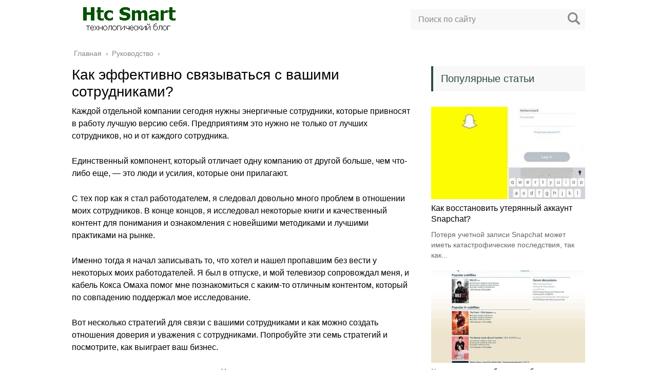

--- FILE ---
content_type: text/html; charset=UTF-8
request_url: https://htc-smart.ru/rukovodstvo/kak-jeffektivno-svjazyvatsja-s-vashimi
body_size: 34110
content:
<!DOCTYPE html><html lang="ru"><head><meta charset="utf-8"><meta name="viewport" content="width=device-width, initial-scale=1.0"> <!--[if lt IE 9]><script src="http://html5shiv.googlecode.com/svn/trunk/html5.js"></script><![endif]--> <!--[if lte IE 9]><script src="http://cdn.jsdelivr.net/placeholders/3.0.2/placeholders.min.js"></script><![endif]--> <!--[if gte IE 9]><style type="text/css">.gradient{filter: none;}</style><![endif]--><meta name='robots' content='index, follow, max-image-preview:large, max-snippet:-1, max-video-preview:-1' /><link media="all" href="https://htc-smart.ru/wp-content/cache/autoptimize/css/autoptimize_d911b74af10b02ded31aa50a1df817af.css" rel="stylesheet"><link media="screen" href="https://htc-smart.ru/wp-content/cache/autoptimize/css/autoptimize_43a172e34b4aa2a76201c5890ab4fd81.css" rel="stylesheet"><title>Как эффективно связываться с вашими сотрудниками?</title><meta name="description" content="Каждой отдельной компании сегодня нужны энергичные сотрудники, которые привносят в работу лучшую версию себя. Предприятиям это нужно не только от лучших" /><link rel="canonical" href="https://htc-smart.ru/rukovodstvo/kak-jeffektivno-svjazyvatsja-s-vashimi" /><meta name="twitter:label1" content="Написано автором" /><meta name="twitter:data1" content="TechC" /><link rel='dns-prefetch' href='//ajax.googleapis.com' /> <script defer type="text/javascript" src="//ajax.googleapis.com/ajax/libs/jquery/1/jquery.min.js?ver=6.7.4" id="jquery-js"></script> <script defer type="text/javascript" src="https://htc-smart.ru/wp-content/cache/autoptimize/js/autoptimize_single_b4da4bb04eb3f6fac2b7b6f903756dff.js?ver=6.7.4" id="theme-scripts-js"></script> <script defer type="text/javascript" src="https://htc-smart.ru/wp-content/cache/autoptimize/js/autoptimize_single_4ae176584ee818d6b6f74ab55c5170c8.js" id="likely-js-js"></script> <link rel="https://api.w.org/" href="https://htc-smart.ru/wp-json/" /><link rel="alternate" title="JSON" type="application/json" href="https://htc-smart.ru/wp-json/wp/v2/posts/6419" /><link rel="alternate" title="oEmbed (JSON)" type="application/json+oembed" href="https://htc-smart.ru/wp-json/oembed/1.0/embed?url=https%3A%2F%2Fhtc-smart.ru%2Frukovodstvo%2Fkak-jeffektivno-svjazyvatsja-s-vashimi" /><link rel="alternate" title="oEmbed (XML)" type="text/xml+oembed" href="https://htc-smart.ru/wp-json/oembed/1.0/embed?url=https%3A%2F%2Fhtc-smart.ru%2Frukovodstvo%2Fkak-jeffektivno-svjazyvatsja-s-vashimi&#038;format=xml" /><link rel="alternate" type="application/rss+xml" title="Htc Smart Feed" href="https://htc-smart.ru/feed" /><link rel="icon" href="https://htc-smart.ru/wp-content/uploads/2019/10/cropped-icon-2-32x32.png" sizes="32x32" /><link rel="icon" href="https://htc-smart.ru/wp-content/uploads/2019/10/cropped-icon-2-192x192.png" sizes="192x192" /><link rel="apple-touch-icon" href="https://htc-smart.ru/wp-content/uploads/2019/10/cropped-icon-2-180x180.png" /><meta name="msapplication-TileImage" content="https://htc-smart.ru/wp-content/uploads/2019/10/cropped-icon-2-270x270.png" /><link rel="icon" href="/favicon.ico" type="image/x-icon"></head><body><div id="main"><div class="wrapper"><header class="header"> <a href="https://htc-smart.ru"> <noscript><img src="https://htc-smart.ru/wp-content/uploads/2019/10/logo-htcsmart.png" class="logo" alt="Htc Smart"></noscript><img src='data:image/svg+xml,%3Csvg%20xmlns=%22http://www.w3.org/2000/svg%22%20viewBox=%220%200%20210%20140%22%3E%3C/svg%3E' data-src="https://htc-smart.ru/wp-content/uploads/2019/10/logo-htcsmart.png" class="lazyload logo" alt="Htc Smart"> </a><div class="m-nav"> <!--noindex--><div class="search-form"><form method="get" action="https://htc-smart.ru/"> <input type="text" value="" name="s" placeholder="Поиск по сайту" class="search-form__field"> <input type="submit" value="" class="search-form__button"></form></div> <!--/noindex--></div></header><div class="main-box"><div class="breadcrumbs" itemscope itemtype="http://schema.org/BreadcrumbList"><span itemprop="itemListElement" itemscope itemtype="http://schema.org/ListItem"><a class="breadcrumbs__link" href="https://htc-smart.ru/" itemprop="item"><span itemprop="name">Главная</span></a><meta itemprop="position" content="1" /></span><span class="breadcrumbs__separator"> › </span><span itemprop="itemListElement" itemscope itemtype="http://schema.org/ListItem"><a class="breadcrumbs__link" href="https://htc-smart.ru/rukovodstvo" itemprop="item"><span itemprop="name">Руководство</span></a><meta itemprop="position" content="2" /></span><span class="breadcrumbs__separator"> › </span></div><div class="content-wrapper"><main class="content"><div class="article-wrap" itemscope itemtype="http://schema.org/Article"><article class="single"><h1 class="single__title">Как эффективно связываться с вашими сотрудниками?</h1><div itemprop="articleBody"><p>Каждой отдельной компании сегодня нужны энергичные сотрудники, которые привносят в работу лучшую версию себя. Предприятиям это нужно не только от лучших сотрудников, но и от каждого сотрудника.</p><p>Единственный компонент, который отличает одну компанию от другой больше, чем что-либо еще, &#8212; это люди и усилия, которые они прилагают.</p><p>С тех пор как я стал работодателем, я следовал довольно много проблем в отношении моих сотрудников. В конце концов, я исследовал некоторые книги и качественный контент для понимания и ознакомления с новейшими методиками и лучшими практиками на рынке.</p><p>Именно тогда я начал записывать то, что хотел и нашел пропавшим без вести у некоторых моих работодателей. Я был в отпуске, и мой телевизор сопровождал меня, и кабель Кокса Омаха помог мне познакомиться с каким-то отличным контентом, который по совпадению поддержал мое исследование.</p><p>Вот несколько стратегий для связи с вашими сотрудниками и как можно создать отношения доверия и уважения с сотрудниками. Попробуйте эти семь стратегий и посмотрите, как выиграет ваш бизнес.</p><h2>Политика открытых дверей.</h2><p>Чем больше мы делаем работодателя или боссов легко доступными для сотрудников, тем комфортнее они будут себя чувствовать. Приближайте их, обсуждая с вами вопросы, поднимайте вопросы, которые возникают в течение дня, или предлагайте отличные идеи на свой лад. У вас будет лучшее представление о том, что происходит, если вы не запутались в офисе один.</p><h2>Поставьте работодателей на первое место.</h2><p>Все сотрудники, независимо от того, какие у них должности или насколько хорошо они выполняют поставленные перед ними задачи; они хотят, чтобы их ценили и ценили за их помощь. Восхищение проявляется в нескольких разных формах: оценка отношений, уважение ценностей и многое другое. Сотрудники также должны уважать своих начальников.</p><h2>Считайте всех в принятии решений</h2><p>Самое простое, что могут сделать руководители с умной методической стратегией для построения отношений со своим интеллектом, &#8212; это принять их в процессе принятия решений. Когда есть взаимное принятие решения, определение выше. Инклюзивность приносит доверие, вовлеченность, ответственность и мотивацию.</p><div style="clear:both; margin-top:0em; margin-bottom:1em;"><a href="https://htc-smart.ru/rukovodstvo/kak-predotvratit-vzlomy-kogda-vy-nahodites-v" target="_blank" rel="nofollow" class="u48f9866015383747f872144611e04c0a"><div style="padding-left:1em; padding-right:1em;"><span class="ctaText">Прочтите:</span>&nbsp; <span class="postTitle">Как предотвратить взломы, когда вы находитесь в отпуске</span></div></a></div><h2>Построить безопасный порт.</h2><p>Во многих администрациях руководители инструктируют своих сотрудников с помощью издевательств, давления и терроризма. К сожалению, террор заставляет трудовые ресурсы вносить не столько вклад в их администрацию, сколько разделять умственно и физически.</p><p>Работники должны чувствовать себя в безопасности, когда они берут на себя предприятие, чтобы попробовать что-то новое, работает идея или нет. Ваша задача &#8212; нести ответственность за своих людей в безопасном месте, чтобы высказывать свои мысли и говорить правду &#8212; как бы трудно вам ни было слышать.</p><h2>Сосредоточиться на мелочах</h2><p>Стратегия построения отношений законного платежного средства заключается в надежных связях. Лидеры могут делать это постоянно, запоминая мелочи: часто выражайте признательность; поощрять команду; признать и вознаградить тяжелую работу; подавать пример; и учиться у команды столько, сколько ты учишь. Небольшой пример создает двусторонний обмен, на котором вы можете строить.</p><h2>Рассмотрим их отзывы и идеи.</h2><p>Многочисленные лидеры проводят систематические еженедельные или ежемесячные встречи, где происходит неформальное общение и реакция.</p><p>Снова и снова, когда встреча заканчивается, именно здесь исходные идеи умирают или приостанавливаются без дополнительных действий.</p><p>Простой способ укрепить отношения &#8212; просто оценить их реакцию и реализовать свои идеи. Когда сотрудники чувствуют себя услышанными, возникает новое чувство связности сотрудников.</p><h2>Дайте им возможность расти.</h2><p>Владельцы имеют значительную концентрацию в обеспечении того, чтобы их администрация получила основную поддержку своих ответных мер, когда доходы распределяются, расходы минимизируются, а клиенты неизменно довольны продуктами и услугами, которые они получают.</p><p>Предоставление акций и других экономических стимулов &#8212; один из способов развить чувство собственности у сотрудников.</p><h2>Добавить подтверждение в вашей повседневной жизни.</h2><p>На протяжении многих лет исследования показали исключительно положительное влияние признания сотрудников на общую иерархию.</p><div style="clear:both; margin-top:0em; margin-bottom:1em;"><a href="https://htc-smart.ru/rukovodstvo/kak-razdelit-usb-nakopitel-na-windows-10" target="_blank" rel="nofollow" class="ued2efe91ac6969638a458adbb5e3bdcc"><div style="padding-left:1em; padding-right:1em;"><span class="ctaText">Прочтите:</span>&nbsp; <span class="postTitle">Как разделить USB-накопитель на Windows 10?</span></div></a></div><p>Несколько руководителей уделяют время знакомству и компенсируют свою рабочую силу хорошо выполненной работой, и даже меньшее количество организаций сообщают, что они получают ту или иную оценку или вознаграждение на работе.</p><p>Примечательно то, что наиболее эффективные формы подтверждения сотрудника стоят мало или вообще не стоят денег. Например, устное и письменное спасибо сотрудникам, которые хорошо выполняют свою работу и открыто отмечают достижения команды и группы.</p><h2>Держи это реальным.</h2><p>Забота о рабочей силе и превращение их в основную заботу требует реальной решимости и силы. Если кто-то без энтузиазма прилагает усилия, чтобы растягиваться время от времени, все будут знать, что вы на самом деле не это имеете в виду.</p><p>Но приложить усилия стоит того &#8212; более сильные, улучшенные взаимодействия создадут и сделают каждого человека более довольным и более креативным.</p><h2>Итог:</h2><p>Секрет раскрытия этого неограниченного источника энергии для любой компании заключается в том, чтобы создать и укрепить связи между вами и сотрудниками. Когда мы доверяем и уважаем наших людей &#8212; и на самом деле общаемся с ними &#8212; они ответят с большой ответственностью и интересом.</p><p>Я надеюсь, что мои исследования и опыт, которыми поделились в этой статье, могли бы помочь или могут стать быстрым контрольным списком для работодателей, чтобы эффективно связываться со своими сотрудниками. Если вы являетесь сотрудником, вы можете предложить эту эффективную тактику своим работодателям и посмотреть, как это происходит.</p><p><strong>Автор Био:</strong></p><p>Тонко обаятельный нарушитель спокойствия. Ученик. Эксперт в социальных сетях. Blogger, профессиональный рассказчик, стремящийся йог</p><ul><li>Twitter: @zee_cox</li><li>Веб-сайт: https://www.localcabledeals.com/</li></ul></div></article><div class="post-meta"><div class="post-share"><div class="post-share__title">Поделиться с друзьями:</div><div class="likely"><div class="twitter">Твитнуть</div><div class="facebook">Поделиться</div><div class="vkontakte">Поделиться</div><div class="telegram">Отправить</div><div class="odnoklassniki">Класснуть</div></div></div></div><meta itemprop="headline" content="Как эффективно связываться с вашими сотрудниками?"><meta itemprop="author" content="TechC"><meta itemprop="datePublished" content="2019-06-07"><meta itemprop="dateModified" content="2019-06-07"> <a itemprop="url" href="https://htc-smart.ru/rukovodstvo/kak-jeffektivno-svjazyvatsja-s-vashimi" style="display:none">Как эффективно связываться с вашими сотрудниками?</a> <a itemprop="mainEntityOfPage" href="https://htc-smart.ru/rukovodstvo/kak-jeffektivno-svjazyvatsja-s-vashimi" style="display:none">Ссылка на основную публикацию</a><div style="display: none;" itemprop="image" itemscope itemtype="https://schema.org/ImageObject"> <noscript><img itemprop="url" src="https://htc-smart.ru/wp-content/cache/thumb/01/7887d31017e5901_320x200.jpg" alt="Как эффективно связываться с вашими сотрудниками?"></noscript><img class="lazyload" itemprop="url" src='data:image/svg+xml,%3Csvg%20xmlns=%22http://www.w3.org/2000/svg%22%20viewBox=%220%200%20210%20140%22%3E%3C/svg%3E' data-src="https://htc-smart.ru/wp-content/cache/thumb/01/7887d31017e5901_320x200.jpg" alt="Как эффективно связываться с вашими сотрудниками?"><meta itemprop="width" content="320"><meta itemprop="height" content="200"></div><div style="display: none;" itemprop="publisher" itemscope itemtype="https://schema.org/Organization"><meta itemprop="name" content="Htc Smart"><div itemprop="logo" itemscope itemtype="https://schema.org/ImageObject"> <noscript><img itemprop="url" src="https://htc-smart.ru/wp-content/uploads/2019/10/logo-htcsmart.png" alt="Htc Smart"></noscript><img class="lazyload" itemprop="url" src='data:image/svg+xml,%3Csvg%20xmlns=%22http://www.w3.org/2000/svg%22%20viewBox=%220%200%20210%20140%22%3E%3C/svg%3E' data-src="https://htc-smart.ru/wp-content/uploads/2019/10/logo-htcsmart.png" alt="Htc Smart"></div></div></div><div class='yarpp yarpp-related yarpp-related-website yarpp-template-yarpp-template-related'><div class="title">Похожие публикации</div><ul class="related"><li class="related__item"><div class="related__item-img"> <noscript><img src="https://htc-smart.ru/wp-content/cache/thumb/8f/b79684df6c7f98f_150x95.jpg" width="150" height="95" alt="Glo Data Awoof! Как получить Glo 6 ГБ для N1000" /></noscript><img class="lazyload" src='data:image/svg+xml,%3Csvg%20xmlns=%22http://www.w3.org/2000/svg%22%20viewBox=%220%200%20150%2095%22%3E%3C/svg%3E' data-src="https://htc-smart.ru/wp-content/cache/thumb/8f/b79684df6c7f98f_150x95.jpg" width="150" height="95" alt="Glo Data Awoof! Как получить Glo 6 ГБ для N1000" /></div> <a href="https://htc-smart.ru/rukovodstvo/glo-data-awoof-kak-poluchit-glo-6-gb-dlja-n1000">Glo Data Awoof! Как получить Glo 6 ГБ для N1000</a></li><li class="related__item"><div class="related__item-img"> <noscript><img src="https://htc-smart.ru/wp-content/cache/thumb/01/7887d31017e5901_150x95.jpg" width="150" height="95" alt="Как проверить, являются ли приложения поддельными в магазине Google Play?" /></noscript><img class="lazyload" src='data:image/svg+xml,%3Csvg%20xmlns=%22http://www.w3.org/2000/svg%22%20viewBox=%220%200%20150%2095%22%3E%3C/svg%3E' data-src="https://htc-smart.ru/wp-content/cache/thumb/01/7887d31017e5901_150x95.jpg" width="150" height="95" alt="Как проверить, являются ли приложения поддельными в магазине Google Play?" /></div> <a href="https://htc-smart.ru/rukovodstvo/kak-proverit-javljajutsja-li-prilozhenija">Как проверить, являются ли приложения поддельными в магазине Google Play?</a></li><li class="related__item"><div class="related__item-img"> <noscript><img src="https://htc-smart.ru/wp-content/cache/thumb/6b/ab6211adc7c316b_150x95.png" width="150" height="95" alt="Как исправить неработающий домашний ключ, недавний ключ и панель уведомлений?" /></noscript><img class="lazyload" src='data:image/svg+xml,%3Csvg%20xmlns=%22http://www.w3.org/2000/svg%22%20viewBox=%220%200%20150%2095%22%3E%3C/svg%3E' data-src="https://htc-smart.ru/wp-content/cache/thumb/6b/ab6211adc7c316b_150x95.png" width="150" height="95" alt="Как исправить неработающий домашний ключ, недавний ключ и панель уведомлений?" /></div> <a href="https://htc-smart.ru/rukovodstvo/kak-ispravit-nerabotajushhij-domashnij-kljuch">Как исправить неработающий домашний ключ, недавний ключ и панель уведомлений?</a></li><li class="related__item"><div class="related__item-img"> <noscript><img src="https://htc-smart.ru/wp-content/cache/thumb/01/7887d31017e5901_150x95.jpg" width="150" height="95" alt="Как узнать, что ваш телефон взломан?" /></noscript><img class="lazyload" src='data:image/svg+xml,%3Csvg%20xmlns=%22http://www.w3.org/2000/svg%22%20viewBox=%220%200%20150%2095%22%3E%3C/svg%3E' data-src="https://htc-smart.ru/wp-content/cache/thumb/01/7887d31017e5901_150x95.jpg" width="150" height="95" alt="Как узнать, что ваш телефон взломан?" /></div> <a href="https://htc-smart.ru/rukovodstvo/kak-uznat-chto-vash-telefon-vzloman">Как узнать, что ваш телефон взломан?</a></li></ul></div><aside class="comments-block"><div id="respond" class="respond"><div class="respond__title">Добавить комментарий</div><div id="cancel-comment-reply"><a rel="nofollow" id="cancel-comment-reply-link" href="/rukovodstvo/kak-jeffektivno-svjazyvatsja-s-vashimi#respond" style="display:none;">Нажмите, чтобы отменить ответ.</a></div> <!--noindex--><form action="https://htc-smart.ru/wp-comments-post.php" method="post" class="respond-form"> <input type="text" name="author" id="author" placeholder="Ваше имя:" class="respond-form__field respond-form__name" value="" aria-required='true' /> <input type="text" name="email" id="email" placeholder="Ваш e-mail:" class="respond-form__field respond-form__email" value="" aria-required='true' /> <input type="text" name="url" id="url" placeholder="Ваш сайт:" class="respond-form__field respond-form__site" value="" /><textarea name="comment" id="comment_textarea" rows="7" placeholder="Ваш комментарий:" class="respond-form__text respond-form__textarea"></textarea><input name="submit" type="submit" class="respond-form__button" value="Отправить" /> <input type='hidden' name='comment_post_ID' value='6419' id='comment_post_ID' /> <input type='hidden' name='comment_parent' id='comment_parent' value='0' /></form> <!--/noindex--></div></aside></main><aside class="sidebar sidebar_midle"><div class="section-posts-box section"><div class="title">Популярные статьи</div><div class="section-posts"><div class="section-posts__item"> <noscript><img src="https://htc-smart.ru/wp-content/cache/thumb/70/a52e0e01b6a1d70_300x180.jpg" width="300" height="180" class="section-posts__item-img" alt="Как восстановить утерянный аккаунт Snapchat?" /></noscript><img src='data:image/svg+xml,%3Csvg%20xmlns=%22http://www.w3.org/2000/svg%22%20viewBox=%220%200%20300%20180%22%3E%3C/svg%3E' data-src="https://htc-smart.ru/wp-content/cache/thumb/70/a52e0e01b6a1d70_300x180.jpg" width="300" height="180" class="lazyload section-posts__item-img" alt="Как восстановить утерянный аккаунт Snapchat?" /><div class="section-posts__item-title"> <a href="https://htc-smart.ru/rukovodstvo/kak-vosstanovit-uterjannyj-akkaunt-snapchat">Как восстановить утерянный аккаунт Snapchat?</a></div><div class="section-posts__item-text"> Потеря учетной записи Snapchat может иметь катастрофические последствия, так как...</div></div><div class="section-posts__item"> <noscript><img src="https://htc-smart.ru/wp-content/cache/thumb/8e/b6e91d9c70af18e_300x180.jpg" width="300" height="180" class="section-posts__item-img" alt="Как скачать и добавить субтитры к видео?" /></noscript><img src='data:image/svg+xml,%3Csvg%20xmlns=%22http://www.w3.org/2000/svg%22%20viewBox=%220%200%20300%20180%22%3E%3C/svg%3E' data-src="https://htc-smart.ru/wp-content/cache/thumb/8e/b6e91d9c70af18e_300x180.jpg" width="300" height="180" class="lazyload section-posts__item-img" alt="Как скачать и добавить субтитры к видео?" /><div class="section-posts__item-title"> <a href="https://htc-smart.ru/rukovodstvo/kak-skachat-i-dobavit-subtitry-k-video">Как скачать и добавить субтитры к видео?</a></div><div class="section-posts__item-text"> По мере того как развлечения преодолевают языковые барьеры, все больше...</div></div><div class="section-posts__item"> <noscript><img src="https://htc-smart.ru/wp-content/cache/thumb/77/9134d556b90ca77_300x180.png" width="300" height="180" class="section-posts__item-img" alt="Как настроить перенаправление 301 с помощью Cloudflare?" /></noscript><img src='data:image/svg+xml,%3Csvg%20xmlns=%22http://www.w3.org/2000/svg%22%20viewBox=%220%200%20300%20180%22%3E%3C/svg%3E' data-src="https://htc-smart.ru/wp-content/cache/thumb/77/9134d556b90ca77_300x180.png" width="300" height="180" class="lazyload section-posts__item-img" alt="Как настроить перенаправление 301 с помощью Cloudflare?" /><div class="section-posts__item-title"> <a href="https://htc-smart.ru/rukovodstvo/kak-nastroit-perenapravlenie-301-s-pomoshhju">Как настроить перенаправление 301 с помощью Cloudflare?</a></div><div class="section-posts__item-text"> Недавно я провел ребрендинг одного из наших старых блогов, очень...</div></div></div></div></aside></div></div><footer class="footer" id="footer"><div class="footer-bottom"><div class="copy">© 2026 Все права защищены.<p> <script type="text/javascript">document.write('<a href="//www.liveinternet.ru/click" '+
'target="_blank"><img src="//counter.yadro.ru/hit?t45.4;r'+
escape(document.referrer)+((typeof(screen)=='undefined')?'':
';s'+screen.width+'*'+screen.height+'*'+(screen.colorDepth?
screen.colorDepth:screen.pixelDepth))+';u'+escape(document.URL)+
';h'+escape(document.title.substring(0,150))+';'+Math.random()+
'" alt="" title="LiveInternet" '+
'border="0" width="31" height="31"><\/a>')</script></p></div></div></footer></div> <noscript><style>.lazyload{display:none;}</style></noscript><script data-noptimize="1">window.lazySizesConfig=window.lazySizesConfig||{};window.lazySizesConfig.loadMode=1;</script><script defer data-noptimize="1" src='https://htc-smart.ru/wp-content/plugins/autoptimize/classes/external/js/lazysizes.min.js?ao_version=3.1.13'></script><script defer type="text/javascript" src="https://htc-smart.ru/wp-includes/js/comment-reply.min.js?ver=6.7.4" id="comment-reply-js" data-wp-strategy="async"></script> <script defer id="toc-front-js-extra" src="[data-uri]"></script> <script defer type="text/javascript" src="https://htc-smart.ru/wp-content/plugins/table-of-contents-plus/front.min.js?ver=2411.1" id="toc-front-js"></script> <script defer type="text/javascript" src="https://htc-smart.ru/wp-content/plugins/easy-fancybox/vendor/purify.min.js?ver=1768628769" id="fancybox-purify-js"></script> <script defer type="text/javascript" src="https://htc-smart.ru/wp-content/cache/autoptimize/js/autoptimize_single_be604286ac90c7ad40c832308f036750.js?ver=1768628769" id="jquery-fancybox-js"></script> <script defer id="jquery-fancybox-js-after" src="[data-uri]"></script> <script defer type="text/javascript" src="https://htc-smart.ru/wp-content/cache/autoptimize/js/autoptimize_single_ec0a5208d6fa3bb72fe78c1cf3008600.js?ver=1.4.1" id="jquery-easing-js"></script> <script defer type="text/javascript" src="https://htc-smart.ru/wp-content/cache/autoptimize/js/autoptimize_single_409ac3648bba069c079fedc1ca107913.js?ver=3.1.13" id="jquery-mousewheel-js"></script> </div></body></html>